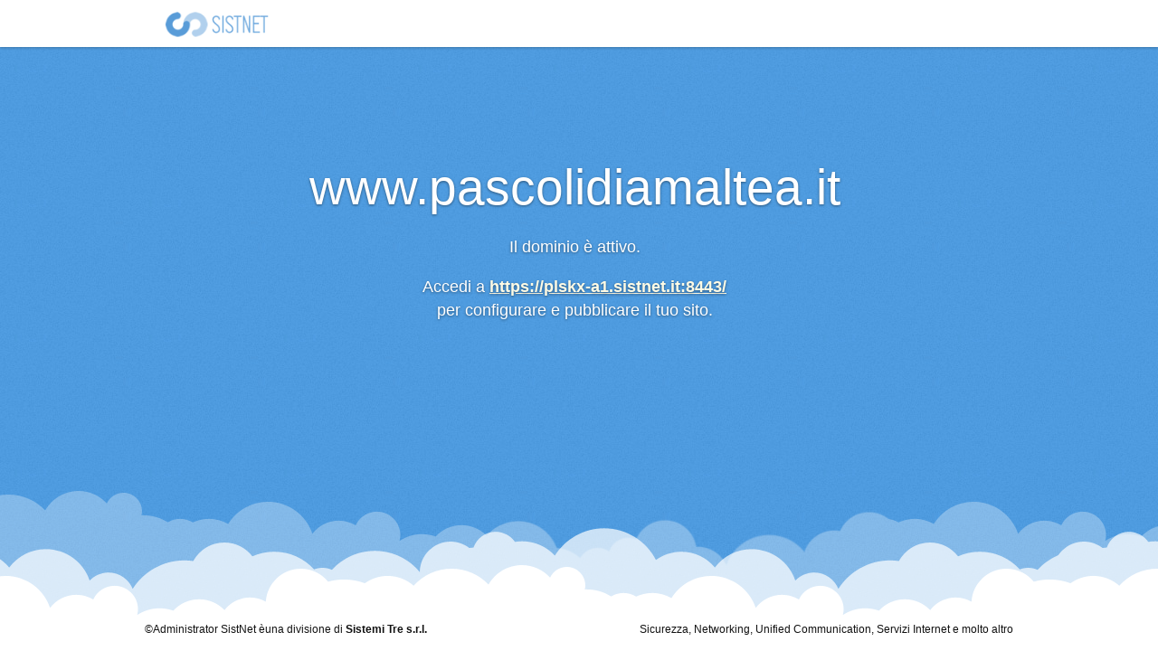

--- FILE ---
content_type: text/html
request_url: http://www.pascolidiamaltea.it/?attachment_id=281
body_size: 2475
content:
<!DOCTYPE HTML><html><head><meta charset="utf-8"/><title>Hosting attivo | SistNet by Sistemi Tre s.r.l.</title><meta name="viewport" content="width=device-width, initial-scale=1.0"><meta HTTP-EQUIV="Refresh" CONTENT="25;URL=http://www.sistnet.it"><link rel="stylesheet" type="text/css" media="all" href="http://cdn.sistnet.it/css/style.css"><!--[if lt IE 9]><link rel="stylesheet" type="text/css" media="all" href="css/ie.css"/><script type="text/javascript" src="http://cdn.sistnet.it/js/html5.js" ></script><![endif]--><script type="text/javascript" charset="utf-8" src="http://cdn.sistnet.it/js/jquery-1.8.3.js"></script><script type="text/javascript" charset="utf-8" src="http://cdn.sistnet.it/js/plax.js"></script><script type="text/javascript" charset="utf-8" src="http://cdn.sistnet.it/js/404.js"></script></head><body id="errorpage" class="error404"><div id="pagewrap"><div id="header" class="header"><div class="container"><img class="logo" src="http://cdn.sistnet.it/images/logo.png" alt=""/><a href="http://www.sistnet.it" title="SistNet" class="link"></a></div></div><div id="main-content"><div class="duck-animation" style="background-image:url(http://cdn.sistnet.it/images/plane.png);"></div></div><div id="wrapper" class="clearfix"><div id="parallax_wrapper"><div id="content"><h1><script language="JavaScript"> document.write(window.location.hostname);</script></h1><p>Il dominio &egrave; attivo.</p><br/><p>Accedi a <a href="https://plskx-a1.sistnet.it:8443/">https://plskx-a1.sistnet.it:8443/</a><br/>per configurare e pubblicare il tuo sito.</p></div><span class="scene scene_1"></span><span class="scene scene_2"></span><span class="scene scene_3"></span></div></div></div><div id="footer"><div class="container"><ul class="copyright_info"><li>&copy;<script>document.write(String.fromCharCode(-0106+0202+5,100,0x6d,0312-4-93,0xd0-0142,0x69,016-0x8c+0xf1,-0xe6+0532,-0372+0x16c,-3-240+0x154,249-0205,78-246+0x117,0266+0270-0xfc).link(String.fromCharCode(0x78-013,-0253+268,0x69,03+0151,116,6+155-50,0x3a,0x31+61,0362-0227+20,-061+0255-031,0x40,0x73,-0162+0333,0x73,116,-83+193,127-153+0x7f,0164,0x8e+0166-0xd6,-0x7+0xba-0112,0164)));</script> SistNet &egrave;una divisione di <a href="http://www.sistemitre.it" style="font-weight:bold">Sistemi Tre s.r.l.</a></li><li></li><li></li></ul><ul class="links"><li><a href="http://www.sistnet.it">Sicurezza, Networking, Unified Communication, Servizi Internet e molto altro</a></li></ul></div></div></body></html>

--- FILE ---
content_type: text/css
request_url: http://cdn.sistnet.it/css/style.css
body_size: 6731
content:
@font-face{font-family:'MuseoSans-700';src:url("../fonts/museo.eot");
src:url("../fonts/museo.eot") format("embedded-opentype"),
	url("../fonts/museo.woff") format("woff"),
	url("../fonts/museo.ttf") format("truetype")}
	
/* === Reset === */
body{font-family:'Helvetica Neue',Arial,Helvetica, Verdana, sans-serif;margin:0;padding:0;}
ol,ul,li{list-style:none;margin:0;padding:0;border:0}
a{text-decoration:none;}
::-moz-selection{background-color:#adcdea;color:#333;text-shadow:none}
::selection{background-color:#adcdea;color:#333;text-shadow:none}
textarea, input { outline: none; }

/* === page content === */
#pagewrap{min-height:100%}
.container{margin:0 auto;width:960px}
#wrapper .container{margin:25px auto}

/* === home button === */
.button{
	background:#fff;
	display:inline-block;
	background-color:#f0f0f0;
	color:#3987cc;
	vertical-align:middle;
	text-align:center;
	text-shadow:0 1px white;
	font-weight:500;
	line-height:18px;
	-webkit-box-shadow:inset 0 1px 0 rgba(255,255,255,0.15),0 1px 3px rgba(0,0,0,0.5);
	-moz-box-shadow:inset 0 1px 0 rgba(255,255,255,0.15),0 1px 3px rgba(0,0,0,0.5);
	box-shadow:inset 0 1px 0 rgba(255,255,255,0.15),0 1px 3px rgba(0,0,0,0.5);
	border:none;
	padding:13px 30px;
	-webkit-border-radius: 40px;
	-moz-border-radius: 40px;
	border-radius: 40px;
	font-size:18px;
}
.button:hover{opacity:0.9 !important;color:black}

/* === header === */
#header{height:52px;position:fixed;width:100%;position:relative;z-index:999;background:#fff;border-bottom:1px solid #e5e5e5}
#header .container .logo{height:42px;margin:5px 0; vertical-align:middle;border:0}
#header .container .link{font-weight:200; font-size:12px; line-height:18px; color: #82B8E8; font-family: "MuseoSans-700",Helvetica,Arial,Verdana,sans-serif; vertical-align:middle;}

/* === footer === */
#footer{font-size:13px;line-height:13px;color:#666666;overflow:hidden;clear:both;position:relative;text-shadow:rgba(255,255,255,0.3) 0px 1px;padding:0px;}
#footer .container{padding:0 0 10px}
#footer .container .copyright_info{float:left;width:450px}
#footer .container .copyright_info li{float:left;margin-right:10px}
#footer .container .links{float:right;width:450px}
#footer .container .links li{float:right;margin-left:10px}

#main-content{position:relative;margin-bottom:-100px}
.duck-animation{background-position:-1000px 30%;background-repeat:no-repeat;height:100px}

/* === Search form === */
#email {
	padding: 25px;
	height: 30px;
	text-align: center;
	-webkit-box-shadow: none;
	-moz-box-shadow: none;
	box-shadow: none;
	overflow: hidden;
}	

#email input {
	padding: 15px 110px 15px 20px;
	width: 185px;
	font-size: 14px;
	color: rgba(17, 26, 24, 1);
	border: 0px solid #666;
	-webkit-border-radius: 40px;
	-moz-border-radius: 40px;
	border-radius: 40px;
	-webkit-box-shadow: 0px 0px 8px 1px rgba(0, 0, 0, .45);
	-moz-box-shadow: 0px 0px 8px 1px rgba(0, 0, 0, .45);
	box-shadow: 0px 0px 8px 1px rgba(0, 0, 0, .45);
	margin-right:-98px;
	background:transparent;
}

#email button {
   border: none;
   background:#10489d;
   padding: 12px 20px;
   -webkit-border-radius: 40px;
   -moz-border-radius: 40px;
   border-radius: 40px;
   color: white;
   font-size: 12px;
   font-weight:bold;
   text-shadow: 2px 1px 5px rgba(0, 0, 0, .5);
   opacity:0.5;
   filter:progid:DXImageTransform.Microsoft.Alpha(opacity=50);
	-moz-opacity: 0.5;
	-khtml-opacity: 0.5;
}

#email button:hover  {
	opacity: .85;
	filter:progid:DXImageTransform.Microsoft.Alpha(opacity=85);
	-moz-opacity: 0.85;
	-khtml-opacity: 0.85;
	-webkit-transition: all 0.1s linear;
	-moz-transition: all 0.1s linear;
	-o-transition: all 0.1s linear;
	-ms-transition: all 0.1s linear;
	transition: all 0.1s linear;
	cursor:pointer;
}

#email button:active {
	border: 0px solid rgba(0, 0, 0, .2);
    background: -webkit-gradient(linear, left top, left bottom, from(#10489d), to(#389cfa));
    background: -webkit-linear-gradient(top, #10489d, #10489d);
    background: -moz-linear-gradient(top, #10489d, #10489d);
    background: -ms-linear-gradient(top, #10489d, #10489d);
    background: -o-linear-gradient(top, #10489d, #10489d);
}

#subscribe-success {
	margin-top: 35px;
	font-size: 1.1em;
	font-weight: bold;
	text-shadow: 1px 1px 5px rgba(110, 110, 110, 0.8);
	text-align: center;
}

/* === Media Query === */
@media screen and (min-width: 768px){
	#errorpage #header{border-bottom:none;box-shadow:0px 1px 3px rgba(0,0,0,0.25)}
	#errorpage #parallax_wrapper{width:1920px;min-height:100%;position:relative;margin-left:-960px}
	#errorpage #content{width:590px;margin:0 auto;color:#fff;text-align:center;z-index:2;position:fixed;top:50%;left:50%;margin:-385px -300px 0}
	#errorpage #content .button{margin-top:35px;cursor:pointer;position:relative;z-index:99999;}
	#errorpage #content h1{font-color:#fff;font-family:"MuseoSans-700",Helvetica,Arial,Verdana,sans-serif;font-size:55px;font-weight:normal;line-height:65px;text-shadow:0px 1px 3px rgba(0,0,0,0.45)}
	#errorpage #content p{font-family:HelveticaNeue,Arial,Verdana,sans-serif;font-size:18px;font-weight:normal;width:512px;margin:0 auto;line-height:26px;text-shadow:0px 1px 3px rgba(0,0,0,0.45)}
	#errorpage.error404{background: url(../images/bg.jpg)}
	#errorpage.error404 #content{width:590px;z-index:9999}
	#errorpage.error404 h1{margin:0 auto;padding:200px 0 20px}
	#errorpage.error404 p{width:440px}
	#errorpage.error404 p a{color:#fffbe5;font-weight:bold;text-decoration:underline}
	#errorpage.error404 .scene{position:absolute;bottom:-100px;display:block;width:1920px}
	
	/* === scene's === */
	#errorpage.error404 .scene.scene_1{height:336px;background:url(../images/scene_1.png) no-repeat left top;pozition:relative; z-index:3;}
	#errorpage.error404 .scene.scene_2{height:500px;background:url(../images/scene_2.png) no-repeat left top;pozition:relative; z-index:2;}
	#errorpage.error404 .scene.scene_3{height:500px;background:url(../images/scene_3.png) no-repeat left top;pozition:relative; z-index:1;}
	
	/* === footer === */
	#errorpage.error404 #footer .container{color:#111;margin-top:0;font-size:12px;text-shadow:none}
	#errorpage.error404 #footer .container a{color:#111}
	#errorpage #footer{background-image:none;border:none;box-shadow:none;z-index:9999;height:30px;margin-top:-30px}
	#errorpage #wrapper{padding:0;overflow:hidden;position:relative}}

@media screen and (max-width: 767px){
	#errorpage #header .container{width:auto}
	#errorpage #content{background:#fff;padding:20px;margin:20px;border:1px solid #ccc;text-align:center;border-radius:5px;box-shadow:0px 1px 0px rgba(0,0,0,0.05)}
	#errorpage #content h1{font-size:24px;line-height:28px;margin:0 0 10px}
	#errorpage #content p{font-size:14px;line-height:18px;color:#666;margin:0 0 10px}
	#errorpage #footer {display:none}
}



--- FILE ---
content_type: application/javascript
request_url: http://cdn.sistnet.it/js/404.js
body_size: 624
content:
$(function(e){
	var x=document.documentElement.clientHeight;
	var y=e(".header").outerHeight();
	e("#parallax_wrapper").css("height",x-y+"px");
	e("#parallax_wrapper").css("left",50+"%");
	e(".scene_1").plaxify({"xRange":0,"yRange":0,"invert":true}),
	e(".scene_2").plaxify({"xRange":70,"yRange":20,"invert":true}),
	e(".scene_3").plaxify({"xRange":0,"yRange":40,"invert":true}),
	e.plax.enable();
	e(document).ready(function(){});
	window.setInterval(function(){
  $('.duck-animation').delay(100).css('background-position-x','-1000px').animate({'background-position-x':'2000px'},50000,'linear');
}, 100);
});
